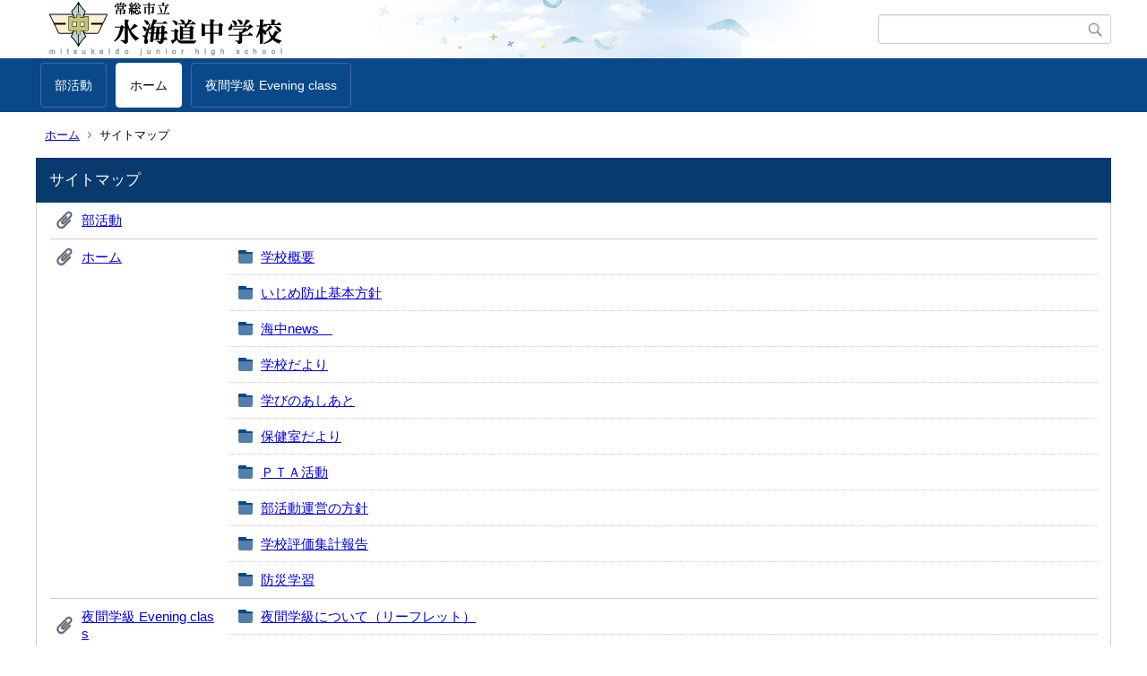

--- FILE ---
content_type: text/html;charset=UTF-8
request_url: https://www.joso.ed.jp/mitsukaido-j/index.cfm?sitemap=10,4200,49,html
body_size: 13294
content:
<!DOCTYPE html>
<html lang="ja">
<head>
<meta http-equiv="x-ua-compatible" content="IE=edge">
<meta http-equiv="Content-Type" content="text/html; charset=UTF-8">
<meta http-equiv="Content-Script-Type" content="text/javascript">
<meta http-equiv="Content-Style-Type" content="text/css">
<meta name="viewport" content="width=device-width">


<!--[if lt IE 9]>
<script type="text/javascript" src="/mitsukaido-j/designs/designA_blue/html5.js"></script>
<style type="text/css">
article,aside,canvas,details,figcaption,figure,footer,header,hgroup,menu,nav,section,summary {display:block;}
</style>
<![endif]-->

<link id="cssMain" rel="stylesheet" type="text/css" href="/mitsukaido-j/designs/designA_blue/group.css" media="screen,print,projection,tv">

<link rel="shortcut icon" href="/mitsukaido-j/designs/designA_blue/favicon.ico">

<script type="text/javascript" src="/mitsukaido-j/designs/designA_blue/functions.js"></script>

<title>サイトマップ - 常総市立水海道中学校</title>
<meta name="copyright" content="Copyright 2026 常総市立水海道中学校">
<meta name="author" content=" 常総市立水海道中学校">
<meta name="description" content=" -">
<meta name="keywords" content=" ">


	<meta property="og:site_name" content="常総市立水海道中学校">
	<meta property="og:title" content="サイトマップ - 常総市立水海道中学校">
	<meta property="og:description" content=" -">
	
		
		<meta property="og:url" content="https%3A%2F%2Fwww.joso.ed.jp%2F">
		<meta property="og:type" content="website">
	
	<meta property="og:image" content="https://www.joso.ed.jp/mitsukaido-j/images/og_image.png">


<link rel="stylesheet" type="text/css" href="/mitsukaido-j/images/template/template.css">
<script type="text/javascript" src="/mitsukaido-j/common/testemail.js"></script>
<link rel="alternate" type="application/rss+xml" title="常総市立水海道中学校 更新情報" href="/mitsukaido-j/rss.xml"> 
<script>
	(function(i,s,o,g,r,a,m){i['GoogleAnalyticsObject']=r;i[r]=i[r]||function(){
	(i[r].q=i[r].q||[]).push(arguments)},i[r].l=1*new Date();a=s.createElement(o),
	m=s.getElementsByTagName(o)[0];a.async=1;a.src=g;m.parentNode.insertBefore(a,m)
	})(window,document,'script','//www.google-analytics.com/analytics.js','ga');
	ga('create', 'UA-52119025-15', 'auto');
	ga('send', 'pageview');
</script>
<script type="text/javascript">
	var _gaq = _gaq || [];
	_gaq.push(['_setAccount', 'UA-52119025-15']);
	_gaq.push(['_trackPageview']);
	(function() {
		var ga = document.createElement('script'); ga.type = 'text/javascript'; ga.async = true;
		ga.src = ('https:' == document.location.protocol ? 'https://ssl' : 'http://www') + '.google-analytics.com/ga.js';
		var s = document.getElementsByTagName('script')[0]; s.parentNode.insertBefore(ga, s);
	})();
</script>
<script type="text/javascript">
	function recordOutboundLink(link, category, action) {
		try {
			_gaq.push(['_trackEvent', category , action ]);
			setTimeout('document.location = "' + link.href + '"', 100);
		}catch(err){}
	}
</script>
				
</head>
<body id="PageBody">
<div class="headerArea">
<header>
	<a name="page_top"><img src="/mitsukaido-j/images/shim.gif" width="1" height="1" alt="ページの先頭です" title="ページの先頭です" class="voicenavi"></a>
	
	

	
	<div id="SiteTitle">
		<h1 id="TitleArea"><a href="/mitsukaido-j/index.cfm/1,html" title="ホーム"><img src="/mitsukaido-j/designs/designA_blue/images/logo.png" alt="ホーム" id="TitleImage"></a><span class="invisible">常総市立水海道中学校</span></h1>
					<form action="/mitsukaido-j/common/search.cfm" method="post" id="SearchForm">
						<input type="hidden" name="csrfToken0" value="AB7911615AD68F8E905ED84A7ED99B30999AD9A4">
						<input type="hidden" name="HomeSearch" value="yes">
						
						
							<input type="search" maxlength="255" name="Criteria" value="" class="searchInputBox" id="searchInputBox">
						
							<input type="image" name="search" src="/mitsukaido-j/designs/designA_blue/images/search.png" alt="検索" class="searchSubmitImage">
						
					</form>
				
		
		
		
		
	</div>

	
	
			
			<div id="GlobalNavigation">
				
				
				<nav id="globalPrimaryMenu">
					<h2 class="invisible">Group NAV</h2>
					<ul class="globalPrimaryMenu">
					<li class="globalPrimaryMenu" id="grp23"><a href="/mitsukaido-j/index.cfm/23,html"  class="globalPrimaryMenu" lang="ja">部活動</a></li> <li class="globalPrimaryMenu" id="grp1"><a href="/mitsukaido-j/index.cfm/1,html"  class="globalPrimaryMenuSelected" lang="ja">ホーム</a></li> <li class="globalPrimaryMenu" id="grp10"><a href="/mitsukaido-j/index.cfm/10,html"  class="globalPrimaryMenu" lang="ja">夜間学級 Evening class</a></li> 
					</ul>
				</nav>
				
		
			</div>
		
			
			<div id="BreadCrumbList">
				
				<nav class="BreadCrumbList">
					<h2 class="invisible">BreadCrumb</h2>
					
					
					<ul>
		
					<li><a href="/mitsukaido-j/index.cfm/1,html">ホーム</a></li>
				
				<li class="current">サイトマップ</li>
			
					</ul>
				</nav>
			</div>
		
</header>
</div>


<div class="MainWrapper">

	
	
	

	
	<div id="Main">
		
		
		<div class="sitemap">
			<article id="sitemap">
				<h2 class="sitemapTitle">サイトマップ</h2>
				<ul class="sitemapContent">
					
							<li class="sitemapGroup">
								
									<h3 class="sitemapGroupName">
										<a href="/mitsukaido-j/index.cfm/23,html">部活動</a>
										
									</h3>
								
								
							</li>
						
							<li class="sitemapGroup">
								
									<h3 class="sitemapGroupName">
										<a href="/mitsukaido-j/index.cfm/1,html">ホーム</a>
										
									</h3>
								
										<ul class="sitemapGroupContent">
											
												<li class="sitemapCategory">
													
													<h4 class="sitemapCategoryName">
														<a href="/mitsukaido-j/index.cfm/1,0,12,html">学校概要</a>
														
													</h4>
													
													
													
												</li>
											
												<li class="sitemapCategory">
													
													<h4 class="sitemapCategoryName">
														<a href="/mitsukaido-j/index.cfm/1,0,33,html">いじめ防止基本方針</a>
														
													</h4>
													
													
													
												</li>
											
												<li class="sitemapCategory">
													
													<h4 class="sitemapCategoryName">
														<a href="/mitsukaido-j/index.cfm/1,0,14,html">海中news　</a>
														
													</h4>
													
													
													
												</li>
											
												<li class="sitemapCategory">
													
													<h4 class="sitemapCategoryName">
														<a href="/mitsukaido-j/index.cfm/1,0,16,html">学校だより</a>
														
													</h4>
													
													
													
												</li>
											
												<li class="sitemapCategory">
													
													<h4 class="sitemapCategoryName">
														<a href="/mitsukaido-j/index.cfm/1,0,47,html">学びのあしあと</a>
														
													</h4>
													
													
													
												</li>
											
												<li class="sitemapCategory">
													
													<h4 class="sitemapCategoryName">
														<a href="/mitsukaido-j/index.cfm/1,0,20,html">保健室だより</a>
														
													</h4>
													
													
													
												</li>
											
												<li class="sitemapCategory">
													
													<h4 class="sitemapCategoryName">
														<a href="/mitsukaido-j/index.cfm/1,0,31,html">ＰＴＡ活動</a>
														
													</h4>
													
													
													
												</li>
											
												<li class="sitemapCategory">
													
													<h4 class="sitemapCategoryName">
														<a href="/mitsukaido-j/index.cfm/1,0,37,html">部活動運営の方針</a>
														
													</h4>
													
													
													
												</li>
											
												<li class="sitemapCategory">
													
													<h4 class="sitemapCategoryName">
														<a href="/mitsukaido-j/index.cfm/1,0,38,html">学校評価集計報告</a>
														
													</h4>
													
													
													
												</li>
											
												<li class="sitemapCategory">
													
													<h4 class="sitemapCategoryName">
														<a href="/mitsukaido-j/index.cfm/1,0,40,html">防災学習</a>
														
													</h4>
													
													
													
												</li>
											
										</ul>
									
								
							</li>
						
							<li class="sitemapGroup">
								
									<h3 class="sitemapGroupName">
										<a href="/mitsukaido-j/index.cfm/10,html">夜間学級 Evening class</a>
										
									</h3>
								
										<ul class="sitemapGroupContent">
											
												<li class="sitemapCategory">
													
													<h4 class="sitemapCategoryName">
														<a href="/mitsukaido-j/index.cfm/10,0,54,html">夜間学級について（リーフレット）</a>
														
													</h4>
													
													
													
												</li>
											
												<li class="sitemapCategory">
													
													<h4 class="sitemapCategoryName">
														<a href="/mitsukaido-j/index.cfm/10,0,53,html">夜間学級 年間行事計画</a>
														
													</h4>
													
													
													
												</li>
											
												<li class="sitemapCategory">
													
													<h4 class="sitemapCategoryName">
														<a href="/mitsukaido-j/index.cfm/10,0,52,html">夜間学級 入学希望の方</a>
														
													</h4>
													
													
													
												</li>
											
												<li class="sitemapCategory">
													
													<h4 class="sitemapCategoryName">
														<a href="/mitsukaido-j/index.cfm/10,0,49,html">夜間学級 学習・生活</a>
														
													</h4>
													
													
													
														<ul class="sitemapSubCategories">
															
																
																<li class="sitemapSubCategoryContent">
																	<h5 class="sitemapSubCategoryName">
																		<a href="/mitsukaido-j/index.cfm/10,0,49,153,html">
																			2024年度</a>
																		
																	</h5>
																	
																	
																</li>
																
															
																
																<li class="sitemapSubCategoryContent">
																	<h5 class="sitemapSubCategoryName">
																		<a href="/mitsukaido-j/index.cfm/10,0,49,154,html">
																			2023年度</a>
																		
																	</h5>
																	
																	
																</li>
																
															
																
																<li class="sitemapSubCategoryContent">
																	<h5 class="sitemapSubCategoryName">
																		<a href="/mitsukaido-j/index.cfm/10,0,49,155,html">
																			2025年度</a>
																		
																	</h5>
																	
																	
																</li>
																
															
														</ul>
													
												</li>
											
												<li class="sitemapCategory">
													
													<h4 class="sitemapCategoryName">
														<a href="/mitsukaido-j/index.cfm/10,0,51,html">夜間学級 ほけんだより</a>
														
													</h4>
													
													
													
														<ul class="sitemapSubCategories">
															
																
																<li class="sitemapSubCategoryContent">
																	<h5 class="sitemapSubCategoryName">
																		<a href="/mitsukaido-j/index.cfm/10,0,51,156,html">
																			2025年度</a>
																		
																	</h5>
																	
																	
																</li>
																
															
																
																<li class="sitemapSubCategoryContent">
																	<h5 class="sitemapSubCategoryName">
																		<a href="/mitsukaido-j/index.cfm/10,0,51,157,html">
																			2024年度</a>
																		
																	</h5>
																	
																	
																</li>
																
															
														</ul>
													
												</li>
											
										</ul>
									
								
							</li>
						
				</ul>
			</article>
		</div>
		
<!-- AssetNow ::: End page content -->




</div><!-- /id="Main"> -->




</div>



<div class="footerArea">
	<footer>
		
		<nav id="SiteNavigation">
			<h2 class="invisible">Site Navigation</h2>
			<ul class="footer">
				
					<li><h2>常総市立水海道中学校</h2></li>
					
							<li>
								
									<a href="/mitsukaido-j/index.cfm/1,1,2,html" >著作権情報</a>
								
							</li>
						
							<li>
								
									<a href="/mitsukaido-j/index.cfm/1,2,2,html" >プライバシーポリシー</a>
								
							</li>
						
					<li class="selected">サイトマップ</li>
				
			</ul>
		</nav>
		
	</footer>
</div>




</body>
</html>

--- FILE ---
content_type: text/plain
request_url: https://www.google-analytics.com/j/collect?v=1&_v=j102&a=1145179877&t=pageview&_s=1&dl=https%3A%2F%2Fwww.joso.ed.jp%2Fmitsukaido-j%2Findex.cfm%3Fsitemap%3D10%2C4200%2C49%2Chtml&ul=en-us%40posix&dt=%E3%82%B5%E3%82%A4%E3%83%88%E3%83%9E%E3%83%83%E3%83%97%20-%20%E5%B8%B8%E7%B7%8F%E5%B8%82%E7%AB%8B%E6%B0%B4%E6%B5%B7%E9%81%93%E4%B8%AD%E5%AD%A6%E6%A0%A1&sr=1280x720&vp=1280x720&_u=IEBAAEABAAAAACAAI~&jid=377687369&gjid=65917090&cid=1079106338.1769101214&tid=UA-52119025-15&_gid=1993915514.1769101214&_r=1&_slc=1&z=734615254
body_size: -449
content:
2,cG-QS1Q8RRVJX